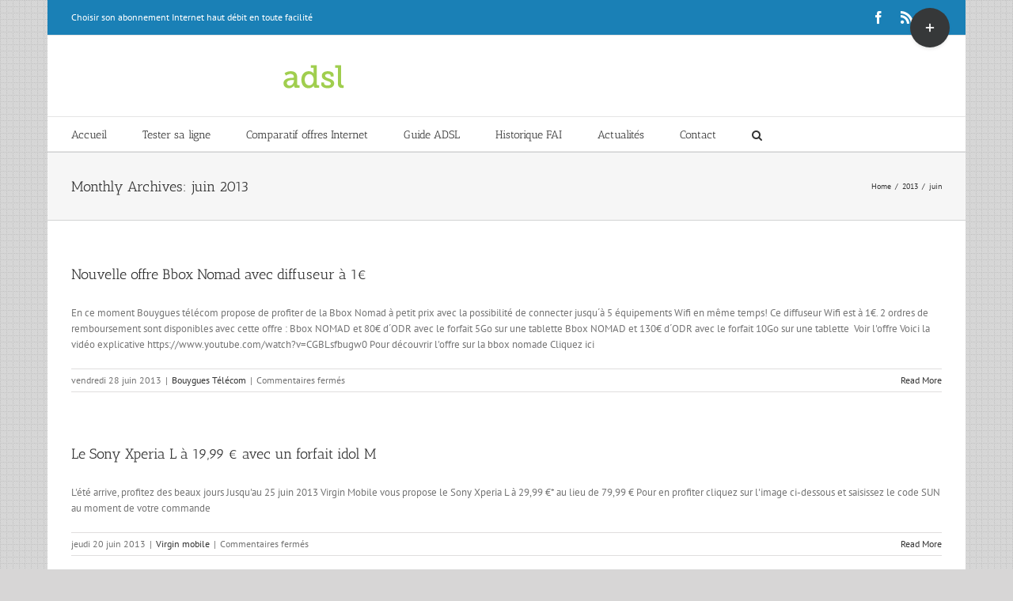

--- FILE ---
content_type: application/javascript
request_url: https://www.abonnement-adsl.biz/wp-content/themes/Avada-Child-Theme/verif-form_elig.js?ver=6.9
body_size: 331
content:
function verifFormEligibite(obj)
{
var tabInput=obj.getElementsByTagName("input");
for(i=0; i<tabInput.length; i++)
{
if(tabInput[i].type!="checkbox")
{
eraseDefault(tabInput[i]);
}
if (tabInput[i].name == "num" && !verifFormatNum(tabInput[i].value))
{
alert("Vous n'avez pas entré de numéro de téléphone valide.");
return false;
}
}
return true;
}

function eraseDefault(obj)
{
	if (typeof(obj.title)!="undefined" && obj.value == obj.title)
	{
		obj.value = "";
	}
}
function restaureDefault(obj)
{
	if (obj.value == "")
	{
		obj.value = obj.title;
	}
	else
	{
		var expEspace = new RegExp("\\s","g");
		obj.value = obj.value.replace(expEspace, "");
	}
}
function verifFormatNum(num)
{
	var expNum = new RegExp("^0[1-5][0-9]{8}$");
	return expNum.test(num);
}